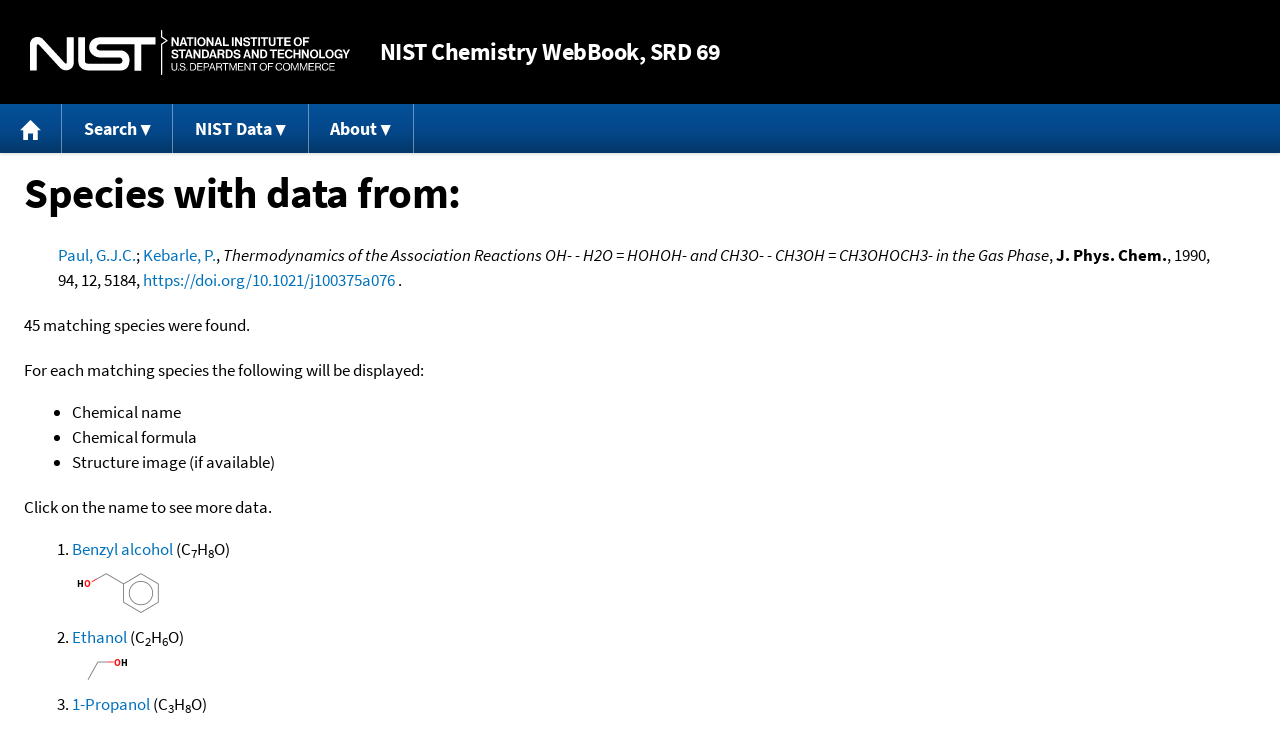

--- FILE ---
content_type: text/html; charset=UTF-8
request_url: https://webbook.nist.gov/cgi/cbook.cgi?Source=1990PAU%2FKEB5184&Mask=40
body_size: 4864
content:
<!DOCTYPE html>
<html lang="en">
<head>
<meta http-equiv="Content-Type" content="text/html; charset=UTF-8" />
<meta http-equiv="X-UA-Compatible" content="IE=edge" />
<title>Search Results</title>
<meta name="ROBOTS" content="NOINDEX, NOFOLLOW" />

<meta name="viewport" content="width = device-width" />

<link rel="stylesheet" type="text/css"
 href="/chemistry/style/webbook.css"
 title="Default Chemistry WebBook style"
 media="screen, print" />

<link rel="icon"
 sizes="64x64 48x48 32x32 16x16"
 href="/favicon.ico"
 type="image/x-icon" />

<link rel="apple-touch-icon"
 sizes="76x76"
 href="/chemistry/img/touch-icon-76x76.png"
 type="image/png" />
<link rel="apple-touch-icon"
 sizes="120x120"
 href="/chemistry/img/touch-icon-120x120.png"
 type="image/png" />
<link rel="apple-touch-icon"
 sizes="152x152"
 href="/chemistry/img/touch-icon-152x152.png"
 type="image/png" />
<link rel="apple-touch-icon"
 sizes="180x180"
 href="/chemistry/img/touch-icon-180x180.png"
 type="image/png" />
<link rel="apple-touch-icon"
 sizes="192x192"
 href="/chemistry/img/touch-icon-192x192.png"
 type="image/png" />

<link rel="manifest"
 href="/manifest.webmanifest"
 type="application/manifest+json" />

<link rel="help"
 href="/chemistry/#Documentation"
 title="Documentation" />
<link rel="search"
 href="/chemistry/#Search"
 title="Search options" />
<link rel="author"
 href="/chemistry/#Top"
 title="Credits" />
<link rel="license"
 href="/chemistry/#Notes"
 title="Notes" />

<link rel="home"
 href="/chemistry/"
 title="Main site page" />


<!-- Dublin Core metadata -->
<link rel="schema.DCTERMS" href="http://purl.org/dc/terms/" />

<meta name="DCTERMS.title"
  content="Search Results" />
<meta name="DCTERMS.creator"
 content="NIST Office of Data and Informatics" />
<meta name="DCTERMS.publisher"
 content="National Institute of Standards and Technology" />
<link rel="DCTERMS.isPartOf"
  href="https://doi.org/10.18434/T4D303" />

<!-- Open Graph metadata -->
<meta name="og:title"
  content="Search Results" />
<meta name="og:type"
  content="website" />

<meta name="og:image"
  content="/chemistry/img/touch-icon-180x180.png" />
<meta name="og:image:alt"
 content="site icon" />


<!-- Schema.org metadata -->
<script type="application/ld+json">
{
  "@context" : "http://schema.org/",
  "@type" : "Dataset",
  "name" : "Search Results",
  "description" : "This page, \"Search Results\", is part of the NIST Chemistry WebBook. This site and its contents are part of the NIST Standard Reference Data Program.",
  "license" : "https://www.nist.gov/open/copyright-fair-use-and-licensing-statements-srd-data-software-and-technical-series-publications#SRD",
  "publisher" : {
    "@type" : "Organization",
    "@id" : "https://ror.org/05xpvk416",
    "name" : "National Institute of Standards and Technology",
    "url" : "https://www.nist.gov",
    "sameAs" : "https://doi.org/10.13039/100000161"
  },
  "isPartOf" : "https://doi.org/10.18434/T4D303"
}
</script>



<!-- GSA Digital Analytics Program -->
<script async="async" id="_fed_an_ua_tag" src="https://dap.digitalgov.gov/Universal-Federated-Analytics-Min.js?agency=NIST&amp;subagency=webbook&amp;yt=false&amp;exts=mol,sdf,jdx,ppsx,pps,f90,sch,rtf,wrl,txz,m1v,xlsm,msi,xsd,f,tif,eps,mpg,xml,pl,xlt,c"></script>
<!-- End of GSA Digital Analytics Program -->
<!-- NIST Google Analtyics -->
<script async="async" src="https://www.googletagmanager.com/gtag/js?id=G-PS24JGCKSZ"></script>
<script>
  window.dataLayer = window.dataLayer || [];
  function gtag(){dataLayer.push(arguments);}
  gtag('js', new Date());
  gtag('config', 'G-PS24JGCKSZ',
       {'cookie_domain': 'webbook.nist.gov',
        'cookie_flags': 'SameSite=None;Secure'});
</script>
<!-- End of NIST Google Analytics -->









<script type="text/javascript"
        src="/packages/jquery/jquery-3.5.1.min.js"></script>





<script type="text/javascript"
        src="/packages/menu/menu.js"></script>




<script type="text/javascript"
 src="/packages/nist/nist-exit-script.js"></script>

<script type="text/javascript"
 src="/packages/local/copy-button.js"></script>

<!-- svg4everybody.js by Jon Neal enables external SVG on older
     browsers. See https://github.com/jonathantneal/svg4everybody
     for more information. -->
<script src="/packages/svg4everybody/svg4everybody.js"></script>
<script>svg4everybody();</script>


</head>
<body>
<p id="skip-link"><a class="element-invisible element-focusable" href="#main">
Jump to content</a>
</p>
<header>
<div class="webbook_header_bar"  role="presentation"
  aria-label="Site label for NIST Chemistry WebBook">
<span class="logo">
  <a target="_blank" rel="noopener noreferrer" href="https://www.nist.gov/"
     title="Link to NIST home page">National Institute of Standards and
    Technology</a>
</span>
<h1><span class="no-handheld">NIST</span> Chemistry
  WebBook<span class="no-handheld">, SRD 69</span></h1>
</div>

<div class="no-print" role="navigation" aria-label="Main menu">
  <ul class="webbook_nav">
    <li>
      <a href="/chemistry/"
         title="Main page of this site">
        <span class="sr-only">Home</span>
        <svg xmlns="http://www.w3.org/2000/svg"
             xmlns:xlink="http://www.w3.org/1999/xlink"
             class="webbook_icon_big" role="img"
             aria-label="Home" aria-hidden="true">
          <use xlink:href="/chemistry//img/icons.svg#home-icon"></use>
      </svg></a>
    </li>
    <li>
      <a class="menu_below" href="#">Search</a>
      <ul>
        <li>
          <a href="/chemistry/name-ser/"
             title="Search for species by chemical name">
            Name</a>
        </li>
        <li>
          <a href="/chemistry/form-ser/"
             title="Search for species by chemical formula">
            Formula</a>
        </li>
        <li>
          <a href="/chemistry/inchi-ser/"
             title="Search for species by InChI or InChIKey">
            IUPAC identifier</a>
        </li>
        <li>
          <a href="/chemistry/cas-ser/"
             title="Search for species by CAS number">
            CAS number</a>
        </li>
        <li>
          <a href="/chemistry/#Search"
             title="More serach options on the main page of this site">
            More options</a>
        </li>
      </ul>
    </li>
    <li class="no-handheld">
      <a class="menu_below" href="#">NIST Data</a>
      <ul>
        <li>
          <a href="https://www.nist.gov/srd/"
             title="Standard Reference Data page">SRD Program
          </a>
        </li>
        <li>
          <a href="https://data.nist.gov/sdp/"
             title="NIST data discovery site">Science Data Portal
          </a>
        </li>
        <li>
          <a href="https://www.nist.gov/mml/odi/"
             title="Office of Data and Informatics page">Office of Data
            and Informatics
          </a>
        </li>
      </ul>
    </li>
    <li>
      <a class="menu_below" href="#">About</a>
      <ul>
        <li>
          <a href="/chemistry/faq/"
             title="Frequently asked questions page">
          FAQ</a>
        </li>
        <li>
          <a href="/chemistry/#CreditsControl"
             title="Credits on the main page of the site">
            Credits</a>
        </li>
        <li>
          <a href="/chemistry/#Documentation"
             title="More documentation on the main page of the site">
            More documentation</a>
        </li>
      </ul>
    </li>
  </ul>
</div>

</header>

<main id="main">





<h1>Species with data from:</h1>

<p class="indented">
<span class="Z3988" title="ctx_ver=Z39.88-2004&amp;rft_val_fmt=info%3Aofi%2Ffmt%3Akev%3Amtx%3Ajournal&amp;rft.au=Paul%2C+G.J.C.&amp;rft.au=Kebarle%2C+P.&amp;rft_id=info%3Adoi%2F10.1021%2Fj100375a076&amp;rft.atitle=Thermodynamics+of+the+Association+Reactions+OH-+-+H2O+%3D+HOHOH-+and+CH3O-+-+CH3OH+%3D+CH3OHOCH3-+in+the+Gas+Phase&amp;rft.date=1990&amp;rft.pages=5184&amp;rft.stitle=J.+Phys.+Chem.&amp;rft.volume=94&amp;rft.issue=12"></span>
<a href="/cgi/cbook.cgi?Author=Paul%2C+G.J.C.&amp;Units=SI&amp;Mask=40">Paul, G.J.C.</a>; <a href="/cgi/cbook.cgi?Author=Kebarle%2C+P.&amp;Units=SI&amp;Mask=40">Kebarle, P.</a>,
<em>Thermodynamics of the Association Reactions OH- - H2O = HOHOH- and CH3O- - CH3OH = CH3OHOCH3- in the Gas Phase</em>,
<strong>J. Phys. Chem.</strong>, 1990, 94, 12, 5184, <a title="The International DOI Foundation's resolver link for 10.1021/j100375a076"
 href="https://dx.doi.org/10.1021/j100375a076">https://doi.org/10.1021/j100375a076</a>
.
</p>




<p>
45 matching species were found.
</p>


<p>
For each matching species the following will be displayed:
</p>
<ul>

<li>Chemical name</li>
<li>Chemical formula</li>
<li>Structure image (if available)</li>
</ul>

<p>
Click on the name to see more data.
</p>

<ol>
<li><a href="/cgi/cbook.cgi?ID=C100516&amp;Units=SI&amp;Mask=40">Benzyl alcohol</a>  (C<sub>7</sub>H<sub>8</sub>O)<br /><img src="/cgi/cbook.cgi?Reduced=C100516&amp;Type=Color" style="vertical-align: top;" alt="C7H8O" />
</li>
<li><a href="/cgi/cbook.cgi?ID=C64175&amp;Units=SI&amp;Mask=40">Ethanol</a>  (C<sub>2</sub>H<sub>6</sub>O)<br /><img src="/cgi/cbook.cgi?Reduced=C64175&amp;Type=Color" style="vertical-align: top;" alt="C2H6O" />
</li>
<li><a href="/cgi/cbook.cgi?ID=C71238&amp;Units=SI&amp;Mask=40">1-Propanol</a>  (C<sub>3</sub>H<sub>8</sub>O)<br /><img src="/cgi/cbook.cgi?Reduced=C71238&amp;Type=Color" style="vertical-align: top;" alt="C3H8O" />
</li>
<li><a href="/cgi/cbook.cgi?ID=C67561&amp;Units=SI&amp;Mask=40">Methyl Alcohol</a>  (CH<sub>4</sub>O)<br /><img src="/cgi/cbook.cgi?Reduced=C67561&amp;Type=Color" style="vertical-align: top;" alt="CH4O" />
</li>
<li><a href="/cgi/cbook.cgi?ID=C75650&amp;Units=SI&amp;Mask=40">2-Propanol, 2-methyl-</a>  (C<sub>4</sub>H<sub>10</sub>O)<br /><img src="/cgi/cbook.cgi?Reduced=C75650&amp;Type=Color" style="vertical-align: top;" alt="C4H10O" />
</li>
<li><a href="/cgi/cbook.cgi?ID=C7732185&amp;Units=SI&amp;Mask=40">Water</a>  (H<sub>2</sub>O)<br /><img src="/cgi/cbook.cgi?Reduced=C7732185&amp;Type=Color" style="vertical-align: top;" alt="H2O" />
</li>
<li><a href="/cgi/cbook.cgi?ID=C75843&amp;Units=SI&amp;Mask=40">1-Propanol, 2,2-dimethyl-</a>  (C<sub>5</sub>H<sub>12</sub>O)<br /><img src="/cgi/cbook.cgi?Reduced=C75843&amp;Type=Color" style="vertical-align: top;" alt="C5H12O" />
</li>
<li><a href="/cgi/cbook.cgi?ID=C464073&amp;Units=SI&amp;Mask=40">3,3-Dimethylbutane-2-ol</a>  (C<sub>6</sub>H<sub>14</sub>O)<br /><img src="/cgi/cbook.cgi?Reduced=C464073&amp;Type=Color" style="vertical-align: top;" alt="C6H14O" />
</li>
<li><a href="/cgi/cbook.cgi?ID=C3315604&amp;Units=SI&amp;Mask=40">MeO anion</a>  (CH<sub>3</sub>O<sup>-</sup>)</li>
<li><a href="/cgi/cbook.cgi?ID=C16331649&amp;Units=SI&amp;Mask=40">EtO anion</a>  (C<sub>2</sub>H<sub>5</sub>O<sup>-</sup>)</li>
<li><a href="/cgi/cbook.cgi?ID=B712&amp;Units=SI&amp;Mask=40">CH2=C(Me)O anion</a>  (C<sub>3</sub>H<sub>5</sub>O<sup>-</sup>)</li>
<li><a href="/cgi/cbook.cgi?ID=C14280309&amp;Units=SI&amp;Mask=40">Hydroxyl anion</a>  (HO<sup>-</sup>)<br /><img src="/cgi/cbook.cgi?Reduced=C14280309&amp;Type=Color" style="vertical-align: top;" alt="HO-" />
</li>
<li><a href="/cgi/cbook.cgi?ID=C16331650&amp;Units=SI&amp;Mask=40">tBuO anion</a>  (C<sub>4</sub>H<sub>9</sub>O<sup>-</sup>)</li>
<li><a href="/cgi/cbook.cgi?ID=B534&amp;Units=SI&amp;Mask=40">tBuCH2O anion</a>  (C<sub>5</sub>H<sub>11</sub>O<sup>-</sup>)</li>
<li><a href="/cgi/cbook.cgi?ID=B541&amp;Units=SI&amp;Mask=40">tBuCH(Me)O anion</a>  (C<sub>6</sub>H<sub>13</sub>O<sup>-</sup>)</li>
<li><a href="/cgi/cbook.cgi?ID=C182070093&amp;Units=SI&amp;Mask=40">PhCH2O anion</a>  (C<sub>7</sub>H<sub>7</sub>O<sup>-</sup>)</li>
<li><a href="/cgi/cbook.cgi?ID=B1564&amp;Units=SI&amp;Mask=40">MeOH..5,5-diMe-1,3-dithianide anion</a>  (C<sub>7</sub>H<sub>15</sub>OS<sub>2</sub><sup>-</sup>)</li>
<li><a href="/cgi/cbook.cgi?ID=B1561&amp;Units=SI&amp;Mask=40">tBuCH(Me)OH..tBuCH(Me)O anion</a>  (C<sub>12</sub>H<sub>27</sub>O<sub>2</sub><sup>-</sup>)</li>
<li><a href="/cgi/cbook.cgi?ID=B1560&amp;Units=SI&amp;Mask=40">tBuCH2OH..tBuCH(Me)O anion</a>  (C<sub>11</sub>H<sub>25</sub>O<sub>2</sub><sup>-</sup>)</li>
<li><a href="/cgi/cbook.cgi?ID=B1562&amp;Units=SI&amp;Mask=40">tBuCH(Me)OH..PhCH2O anion</a>  (C<sub>13</sub>H<sub>21</sub>O<sub>2</sub><sup>-</sup>)</li>
<li><a href="/cgi/cbook.cgi?ID=B1558&amp;Units=SI&amp;Mask=40">tBuCH2OH..tBuCH2O anion</a>  (C<sub>10</sub>H<sub>23</sub>O<sub>2</sub><sup>-</sup>)</li>
<li><a href="/cgi/cbook.cgi?ID=B1550&amp;Units=SI&amp;Mask=40">nPrOH..CH2=C(Me)O anion</a>  (C<sub>6</sub>H<sub>13</sub>O<sub>2</sub><sup>-</sup>)</li>
<li><a href="/cgi/cbook.cgi?ID=B1563&amp;Units=SI&amp;Mask=40">PhCH2OH..PhCH2O anion</a>  (C<sub>14</sub>H<sub>15</sub>O<sub>2</sub><sup>-</sup>)</li>
<li><a href="/cgi/cbook.cgi?ID=B1552&amp;Units=SI&amp;Mask=40">nPrOH..tBuCH2O anion</a>  (C<sub>8</sub>H<sub>19</sub>O<sub>2</sub><sup>-</sup>)</li>
<li><a href="/cgi/cbook.cgi?ID=B1557&amp;Units=SI&amp;Mask=40">tBuOH..tBuCH2O anion</a>  (C<sub>9</sub>H<sub>21</sub>O<sub>2</sub><sup>-</sup>)</li>
<li><a href="/cgi/cbook.cgi?ID=B1556&amp;Units=SI&amp;Mask=40">tBuCH2OH..PhC&eth;C anion</a>  (C<sub>13</sub>H<sub>17</sub>O<sup>-</sup>)</li>
<li><a href="/cgi/cbook.cgi?ID=B1551&amp;Units=SI&amp;Mask=40">MeOH..tBuCH2O anion</a>  (C<sub>6</sub>H<sub>15</sub>O<sub>2</sub><sup>-</sup>)</li>
<li><a href="/cgi/cbook.cgi?ID=B1555&amp;Units=SI&amp;Mask=40">EtOH..tBuCH2O anion</a>  (C<sub>7</sub>H<sub>17</sub>O<sub>2</sub><sup>-</sup>)</li>
<li><a href="/cgi/cbook.cgi?ID=B1559&amp;Units=SI&amp;Mask=40">PhCH2OH..PhC&eth;C anion</a>  (C<sub>15</sub>H<sub>13</sub>O<sup>-</sup>)</li>
<li><a href="/cgi/cbook.cgi?ID=B1549&amp;Units=SI&amp;Mask=40">nPrOH..nPrO anion</a>  (C<sub>6</sub>H<sub>15</sub>O<sub>2</sub><sup>-</sup>)</li>
<li><a href="/cgi/cbook.cgi?ID=B1553&amp;Units=SI&amp;Mask=40">nPrOH..tBuO anion</a>  (C<sub>7</sub>H<sub>17</sub>O<sub>2</sub><sup>-</sup>)</li>
<li><a href="/cgi/cbook.cgi?ID=B1554&amp;Units=SI&amp;Mask=40">tBuOH..tBuO anion</a>  (C<sub>8</sub>H<sub>19</sub>O<sub>2</sub><sup>-</sup>)</li>
<li><a href="/cgi/cbook.cgi?ID=B1544&amp;Units=SI&amp;Mask=40">MeOH..nPrO anion</a>  (C<sub>4</sub>H<sub>11</sub>O<sub>2</sub><sup>-</sup>)</li>
<li><a href="/cgi/cbook.cgi?ID=B1546&amp;Units=SI&amp;Mask=40">EtOH..nPrO anion</a>  (C<sub>5</sub>H<sub>13</sub>O<sub>2</sub><sup>-</sup>)</li>
<li><a href="/cgi/cbook.cgi?ID=B1547&amp;Units=SI&amp;Mask=40">EtOH..tBuO anion</a>  (C<sub>6</sub>H<sub>15</sub>O<sub>2</sub><sup>-</sup>)</li>
<li><a href="/cgi/cbook.cgi?ID=B1548&amp;Units=SI&amp;Mask=40">nPrOH..PhC&eth;C anion</a>  (C<sub>11</sub>H<sub>13</sub>O<sup>-</sup>)</li>
<li><a href="/cgi/cbook.cgi?ID=B1543&amp;Units=SI&amp;Mask=40">MeOH..EtO anion</a>  (C<sub>3</sub>H<sub>9</sub>O<sub>2</sub><sup>-</sup>)</li>
<li><a href="/cgi/cbook.cgi?ID=B1545&amp;Units=SI&amp;Mask=40">MeOH..PhC&eth;C anion</a>  (C<sub>9</sub>H<sub>9</sub>O<sup>-</sup>)</li>
<li><a href="/cgi/cbook.cgi?ID=B903&amp;Units=SI&amp;Mask=40">H2O..HO anion</a>  (H<sub>3</sub>O<sub>2</sub><sup>-</sup>)</li>
<li><a href="/cgi/cbook.cgi?ID=C20404084&amp;Units=SI&amp;Mask=40">PhC&eth;C anion</a>  (C<sub>8</sub>H<sub>5</sub><sup>-</sup>)</li>
<li><a href="/cgi/cbook.cgi?ID=B5000530&amp;Units=SI&amp;Mask=40">2-Butanol, 3,3-dimethyl-, conjugate base</a>  (C<sub>6</sub>H<sub>13</sub>O<sup>-</sup>)</li>
<li><a href="/cgi/cbook.cgi?ID=B5000305&amp;Units=SI&amp;Mask=40">CH2COCH3, positive ion</a>  (C<sub>3</sub>H<sub>5</sub>O<sup>+</sup>)</li>
<li><a href="/cgi/cbook.cgi?ID=C26232837&amp;Units=SI&amp;Mask=40">nPrO anion</a>  (C<sub>3</sub>H<sub>7</sub>O<sup>-</sup>)</li>
<li><a href="/cgi/cbook.cgi?ID=B954&amp;Units=SI&amp;Mask=40">5,5-diMe-1,3-dithianide anion</a>  (C<sub>6</sub>H<sub>11</sub>S<sub>2</sub><sup>-</sup>)</li>
<li><a href="/cgi/cbook.cgi?ID=B52&amp;Units=SI&amp;Mask=40">HO anion</a>  (HO<sup>-</sup>)</li>
</ol>

</main>

<footer id="footer">


<p id="copyright" lang="en">&copy; <em>2025 by the U.S. Secretary of Commerce
on behalf of the United States of America. All rights reserved.</em>
</p>

<p lang="en">
Copyright for NIST Standard Reference Data is governed by
the <a href="https://www.nist.gov/srd/public-law"
 title="Link to page with information on the Standard Reference Data Act">
Standard Reference Data Act</a>.
</p>

<hr />


<div class="row">
  <ul class="list-center-inline">
    <li><a href="https://www.nist.gov/privacy-policy"
           title="page with privacy statement"
           target="_blank" rel="noopener noreferrer">Privacy Statement</a></li>
    <li><a href="https://www.nist.gov/privacy-policy#privpolicy"
           title="page with privacy policy"
           target="_blank" rel="noopener noreferrer">Privacy Policy</a></li>
    <li><a href="https://www.nist.gov/privacy-policy#secnot"
           title="page with security notice"
           target="_blank" rel="noopener noreferrer">Security Notice</a></li>
  </ul>
  <ul class="list-center-inline">
    <li><a href="https://www.nist.gov/disclaimer"
           title="page with NIST disclaimer"
           target="_blank" rel="noopener noreferrer">Disclaimer</a>

      (Note: This site is covered by copyright.)</li>
  </ul>
  <ul class="list-center-inline">

    <li><a href="https://www.nist.gov/privacy-policy#accesstate"
           title="page with accessibility statement"
           target="_blank" rel="noopener noreferrer">Accessibility Statement</a></li>
    <li><a href="https://www.nist.gov/office-director/freedom-information-act"
           title="page about Freedom of Information Act"
           target="_blank" rel="noopener noreferrer">FOIA</a></li>

    <li><a href="/chemistry/contact/"
           title="page with contact information"
           target="_blank" rel="noopener noreferrer">Contact Us</a></li>

  </ul>
</div>

</footer>
<script>(function(){function c(){var b=a.contentDocument||a.contentWindow.document;if(b){var d=b.createElement('script');d.innerHTML="window.__CF$cv$params={r:'9c11ce5ceb696c66',t:'MTc2ODk0NjAyMQ=='};var a=document.createElement('script');a.src='/cdn-cgi/challenge-platform/scripts/jsd/main.js';document.getElementsByTagName('head')[0].appendChild(a);";b.getElementsByTagName('head')[0].appendChild(d)}}if(document.body){var a=document.createElement('iframe');a.height=1;a.width=1;a.style.position='absolute';a.style.top=0;a.style.left=0;a.style.border='none';a.style.visibility='hidden';document.body.appendChild(a);if('loading'!==document.readyState)c();else if(window.addEventListener)document.addEventListener('DOMContentLoaded',c);else{var e=document.onreadystatechange||function(){};document.onreadystatechange=function(b){e(b);'loading'!==document.readyState&&(document.onreadystatechange=e,c())}}}})();</script><script defer src="https://static.cloudflareinsights.com/beacon.min.js/vcd15cbe7772f49c399c6a5babf22c1241717689176015" integrity="sha512-ZpsOmlRQV6y907TI0dKBHq9Md29nnaEIPlkf84rnaERnq6zvWvPUqr2ft8M1aS28oN72PdrCzSjY4U6VaAw1EQ==" data-cf-beacon='{"version":"2024.11.0","token":"9ef5b487afff42a68917b2d63593a474","server_timing":{"name":{"cfCacheStatus":true,"cfEdge":true,"cfExtPri":true,"cfL4":true,"cfOrigin":true,"cfSpeedBrain":true},"location_startswith":null}}' crossorigin="anonymous"></script>
</body>
</html>
